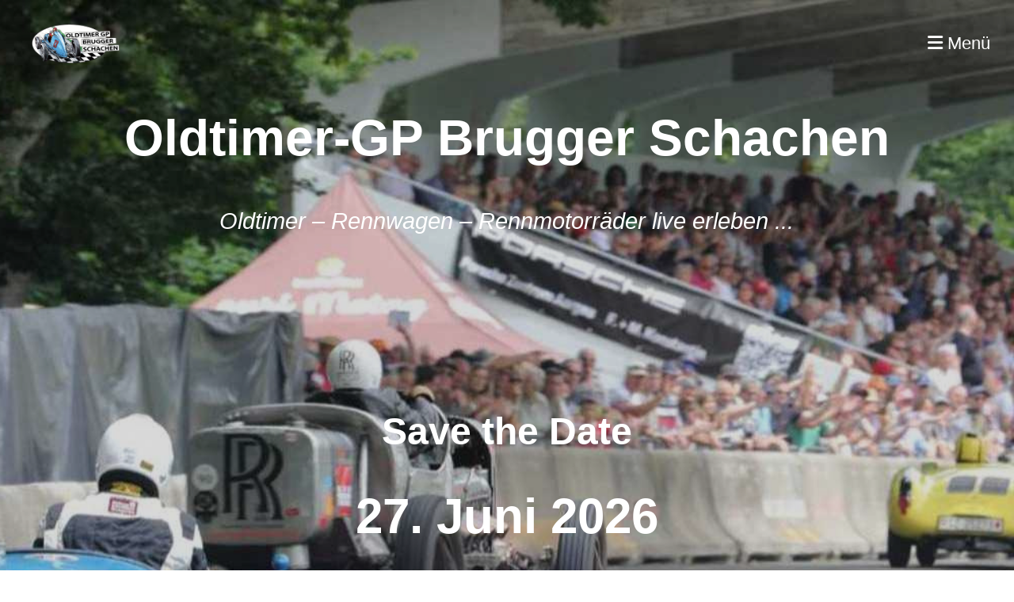

--- FILE ---
content_type: text/html;charset=UTF-8
request_url: https://oldtimer-gp.ch/
body_size: 9729
content:
<!DOCTYPE html>
<html lang="de">
<head>
<base href="/clubdesk/"/>


    <meta http-equiv="content-type" content="text/html; charset=UTF-8">
    <meta name="viewport" content="width=device-width, initial-scale=1">

    <title>Willkommen - Oldtimer GP Brugger Schachen</title>
    <link rel="icon" type="image/svg+xml" href="v_4.5.13//admin/clubdesk-favicon.svg">
<link rel="stylesheet" type="text/css" media="all" href="v_4.5.13/shared/css/normalize.css"/>
<link rel="stylesheet" type="text/css" media="all" href="v_4.5.13/shared/css/layout.css"/>
<link rel="stylesheet" type="text/css" media="all" href="v_4.5.13/shared/css/tinyMceContent.css"/>
<link rel="stylesheet" type="text/css" media="all" href="v_4.5.13/webpage/css/admin.css"/>
<link rel="stylesheet" type="text/css" media="all" href="/clubdesk/webpage/fontawesome_6_1_1/css/all.min.css"/>
<link rel="stylesheet" type="text/css" media="all" href="/clubdesk/webpage/lightbox/featherlight-1.7.13.min.css"/>
<link rel="stylesheet" type="text/css" media="all" href="/clubdesk/webpage/aos/aos-2.3.2.css"/>
<link rel="stylesheet" type="text/css" media="all" href="/clubdesk/webpage/owl/css/owl.carousel-2.3.4.min.css"/>
<link rel="stylesheet" type="text/css" media="all" href="/clubdesk/webpage/owl/css/owl.theme.default-2.3.4.min.css"/>
<link rel="stylesheet" type="text/css" media="all" href="/clubdesk/webpage/owl/css/animate-1.0.css"/>
<link rel="stylesheet" type="text/css" media="all" href="v_4.5.13/content.css?v=1691309692615"/>
<link rel="stylesheet" type="text/css" media="all" href="v_4.5.13/shared/css/altcha-cd.css"/>
<script type="text/javascript" src="v_4.5.13/webpage/jquery_3_6_0/jquery-3.6.0.min.js"></script><script async defer src="v_4.5.13/shared/scripts/altcha_2_0_1/altcha.i18n.js" type="module"></script>
    <link rel="stylesheet" href="/clubdesk/webpage/cookieconsent/cookieconsent-3.1.1.min.css">
<link rel="stylesheet" href="genwwwfiles/page.css?v=1691309692615">

<link rel="stylesheet" href="wwwfiles/custom.css?v=" />


</head>
<body class="cd-sidebar-empty">


<nav>
    <a href="javascript:void(0);" onclick="if (!window.location.hash) { window.location.href='/#cd-page-content'; const target = document.getElementById('cd-page-content'); let nav = document.getElementById('cd-navigation-element'); const y = target.getBoundingClientRect().top + window.scrollY - nav.offsetHeight; window.scrollTo({ top: y, behavior: 'auto' }); } else { window.location.href=window.location.href; }"onkeyup="if(event.key === 'Enter') { event.preventDefault(); this.click(); }" class="cd-skip-link" tabindex="0">Direkt zum Hauptinhalt springen</a>

    <div class="cd-navigation-bar-container cd-hide-on-edit" id="cd-navigation-element">
        <div class="cd-navigation-bar scroll-offset-desktop scroll-offset-mobile">
            <div class="cd-navigation-bar-content">
                <div class="cd-club-logo-and-name">
<a class="cd-club-logo-link" href="/"><img class="cd-club-logo" src="fileservlet?type&#61;image&amp;id&#61;1000086&amp;s&#61;djEt0XYVfx3JKFsZu174onYbxmc42rb1s_8tEJ-ttXbQ3Pg&#61;&amp;imageFormat&#61;_512x512" alt="Logo der Webseite"></a>

</div>

                <div class="cd-filler"></div>
                
                <div class="cd-separator"></div>
            <a class="cd-megamenu-button" href="javascript:void(0)">
    <i class="fas fa-bars"></i> Menü
</a>
            </div>
        </div>
        <div class="cd-megamenu-container cd-menu">
    <div class="cd-megamenu">
        <div class="cd-megamenu-content">
            <div class="cd-menu-level-1">
                <ul>
                        <li>
                            <a href="/bildergalerie"  data-id="_0" data-parent-id="" class="cd-menu-item  ">Bildergalerie</a>
                        </li>
                        <li>
                            <a href="/teilnehmer"  data-id="_1" data-parent-id="" class="cd-menu-item  ">Startliste</a>
                        </li>
                        <li>
                            <a href="/anmledung"  data-id="_2" data-parent-id="" class="cd-menu-item  ">Anmeldung</a>
                        </li>
                        <li>
                            <a href="/partner__sponsoren"  data-id="_3" data-parent-id="" class="cd-menu-item  ">Sponsoren / Partner</a>
                        </li>
                        <li>
                            <a href="/kontakt"  data-id="_4" data-parent-id="" class="cd-menu-item  ">Kontakt</a>
                        </li>
                </ul>
            </div>
        </div>
    </div>
</div>
    </div>
</nav>

<div class="main cd-light">

        <div tabindex="0" class="cd-totop-button" onclick="topFunction()"
         onkeyup="if(event.key === 'Enter') { topFunction(); }">
        <i class="fas fa-chevron-up"></i>
    </div>


    <header class="header-wrapper">
    <div class="cd-header "><div id='section_1000227' class='cd-section cd-dark cd-min-height-set' debug-label='1000227' style='min-height: 100vh;'>
<span class='cd-backgroundPane cd-backgroundPosition_COVER' style='display: block; position: absolute; overflow: hidden;top: 0px;left: 0px;bottom: 0px;right: 0px;filter: blur(0px);background-image: url(fileservlet?type=image&amp;id=1001366&amp;s=djEtd5rcPEcvvmIcPniau49GoEA0X7YVLU5A0k_mlbUYoMM=);background-color: #ffffff;'>
<div class='cd-brightness-glasspane' style='background-color: rgba(0,0,0,0.15);'>
</div>
</span>
<div class='cd-section-content'><div class="cd-row">

    <div class="cd-col m12">
        <div data-block-type="19" class="cd-block"
     debug-label="SpaceBlock:1000556"
     id="block_1000556" 
     style="" >

    <div class="cd-block-content" id="block_1000556_content"
         style="">
        <div class="cd-space" style="height: 50px; margin: 0; padding: 0; border: 0;">
</div>
</div>
    </div>
</div>
    </div>

<div class="cd-row">

    <div class="cd-col m12">
        <div data-block-type="0" class="cd-block"
     debug-label="TextBlock:1000557"
     id="block_1000557" 
     style="" >

    <div class="cd-block-content" id="block_1000557_content"
         style="">
        <div style="text-align: center;"><span style="font-size: 400%; color: rgb(255, 255, 255);"><strong>Oldtimer-GP </strong><strong>Brugger Schachen</strong></span></div></div>
    </div>
</div>
    </div>

<div class="cd-row">

    <div class="cd-col m12">
        <div data-block-type="0" class="cd-block"
     debug-label="TextBlock:1000642"
     id="block_1000642" 
     style="" >

    <div class="cd-block-content" id="block_1000642_content"
         style="">
        <p style="text-align: center;"><span style="font-size: 180%; color: rgb(255, 255, 255);"><em>Oldtimer &ndash; Rennwagen &ndash; Rennmotorr&auml;der live erleben ...</em></span></p></div>
    </div>
</div>
    </div>

<div class="cd-row">

    <div class="cd-col m12">
        <div data-block-type="0" class="cd-block"
     debug-label="TextBlock:1000673"
     id="block_1000673" 
     style=""  data-aos='zoom-in' data-aos-once='true' data-aos-offset='100' data-aos-duration='750' data-aos-delay='750' data-aos-easing='ease-in-out'>

    <div class="cd-block-content" id="block_1000673_content"
         style="">
        <h2 style="text-align: center;">&nbsp;</h2>
<h2 style="text-align: center;">&nbsp;</h2>
<h2 style="text-align: center;"><span class="" style="font-size: 120%; color: rgb(255, 255, 255);">Save the Date</span></h2>
<h1 style="text-align: center;"><span style="font-size: 120%; color: rgb(255, 255, 255);">27. Juni 2026</span></h1>
<h2 style="text-align: center;"><span style="font-size: 120%; color: rgb(255, 255, 255);">7. Oldtimer-GP Brugger Schachen</span><span style="font-size: 120%; color: rgb(255, 255, 255);">&nbsp;</span></h2></div>
    </div>
<div data-block-type="19" class="cd-block"
     debug-label="SpaceBlock:1000558"
     id="block_1000558" 
     style="" >

    <div class="cd-block-content" id="block_1000558_content"
         style="">
        <div class="cd-space" style="height: 100px; margin: 0; padding: 0; border: 0;">
</div>
</div>
    </div>
</div>
    </div>

<div class="cd-row">

    <div class="cd-col m4">
        <div data-block-type="25" class="cd-block cd-block-right cd-block-mobile-center"
     debug-label="Button:1000672"
     id="block_1000672" 
     style="" >

    <div class="cd-block-content" id="block_1000672_content"
         style="">
        <a class='cd-button cd-button-secondary'
   href='/bildergalerie'
        
>
    Bildergalerie</a>
</div>
    </div>
</div>
    <div class="cd-col m4">
        <div data-block-type="25" class="cd-block cd-block-center cd-block-mobile-center"
     debug-label="Button:1000560"
     id="block_1000560" 
     style="" >

    <div class="cd-block-content" id="block_1000560_content"
         style="">
        <a class='cd-button cd-button-secondary'
   href='/teilnehmer'
        
>
    Startliste</a>
</div>
    </div>
</div>
    <div class="cd-col m4">
        <div data-block-type="25" class="cd-block cd-block-left cd-block-mobile-center"
     debug-label="Button:1000559"
     id="block_1000559" 
     style="" >

    <div class="cd-block-content" id="block_1000559_content"
         style="">
        <a class='cd-button cd-button-secondary'
   href='/anmledung'
        
>
    Anmeldung</a>
</div>
    </div>
</div>
    </div>

</div>
</div>
</div>
    </header>


<main class="content-wrapper" tabindex="-1" id="cd-page-content" >
<div class="cd-content "><div id='section_1000228' class='cd-section' debug-label='1000228' style=''>
<div class='cd-section-content'><div class="cd-row">

    <div class="cd-col m12">
        <div data-block-type="0" class="cd-block"
     debug-label="TextBlock:1000643"
     id="block_1000643" 
     style="" >

    <div class="cd-block-content" id="block_1000643_content"
         style="">
        <h1 style="text-align: center;"><span style="font-size: 90%; color: rgb(29, 150, 206); background-color: rgb(255, 255, 255);">7. Oldtimer GP Brugger Schachen<br></span><span style="font-size: 90%; color: rgb(29, 150, 206); background-color: rgb(255, 255, 255);">27. Juni 2026</span></h1></div>
    </div>
</div>
    </div>

<div class="cd-row">

    <div class="cd-col m12">
        <div data-block-type="0" class="cd-block"
     debug-label="TextBlock:1000562"
     id="block_1000562" 
     style="" >

    <div class="cd-block-content" id="block_1000562_content"
         style="">
        <article id="c4" class="frame frame-default frame-type-text frame-layout-0">
<p style="text-align: center;"><span style="font-size: 140%;">Die Vorbereitungen f&uuml;r den 7. Oldtimer GP Brugger Schachen sind in Arbeit.<br>Mehr Informationen erhalten Sie demn&auml;chst auf diesen Seiten.<br><br>Nicht verpassen, markieren Sie sich jetzt schon das Datum in Ihrer Agenda.</span></p>
<p style="text-align: center;"><span style="font-size: 140%;">Die sch&ouml;nsten Fotos der letzten Austragungen finden Sie in der Bildergalerie<br></span><span style="font-size: 140%;">oder unter Oldtimer GP Brugger Schachen auf Facebook.</span></p>
</article></div>
    </div>
</div>
    </div>

<div class="cd-row">

    <div class="cd-col m12">
        <div data-block-type="23" class="cd-block cd-block-center"
     debug-label="SocialMedia:1001230"
     id="block_1001230" 
     style="" >

    <div class="cd-block-content" id="block_1001230_content"
         style="">
        <div style='display: inline-block'>
    <a class='cd-social-media-icon' href="https://www.facebook.com/people/Oldtimer-GP-Brugger-Schachen/100064251832318/" target="_blank" aria-label="Besuche uns auf Facebook"><i class="fab fa-facebook-square"></i></a></div></div>
    </div>
</div>
    </div>

</div>
</div>
<div id='section_1000229' class='cd-section cd-light' debug-label='1000229' style=''>
<span class='cd-backgroundPane' style='display: block; position: absolute; overflow: hidden;top: 0px;left: 0px;bottom: 0px;right: 0px;background-color: rgba(242, 228, 216, 0.5);'>
</span>
<div class='cd-section-content'><div class="cd-row">

    <div class="cd-col m12">
        <div data-block-type="26" class="cd-block"
     debug-label="ImageCarousel:1000644"
     id="block_1000644" 
     style="" >

    <div class="cd-block-content" id="block_1000644_content"
         style="">
        <div class="cd-carousel-container cd-carousel-nav-hover cd-carousel-dots-hover"
         onmouseenter="carouselPause1000644();" onmouseleave="carouselPlay1000644();" 
>
    <div tabindex="0" class="cd-carousel-nav" style="left: 0;" onclick="carouselPrev1000644();" onkeyup="if(event.key === 'Enter') { event.preventDefault(); this.click(); }"><i class="cd-carousel-arrow fas fa-angle-left"></i></div>
    <div tabindex="0" class="cd-carousel-nav" style="right: 0;" onclick="carouselNext1000644();" onkeyup="if(event.key === 'Enter') { event.preventDefault(); this.click(); }"><i class="cd-carousel-arrow fas fa-angle-right"></i></div>

    <div class="cd-carousel-dots-1000644 cd-carousel-dots">
        <i class="cd-carousel-dot fas fa-circle" onclick="carouselGoTo1000644(0);"></i>
        <i class="cd-carousel-dot fas fa-circle" onclick="carouselGoTo1000644(1);"></i>
        <i class="cd-carousel-dot fas fa-circle" onclick="carouselGoTo1000644(2);"></i>
        <i class="cd-carousel-dot fas fa-circle" onclick="carouselGoTo1000644(3);"></i>
        <i class="cd-carousel-dot fas fa-circle" onclick="carouselGoTo1000644(4);"></i>
        <i class="cd-carousel-dot fas fa-circle" onclick="carouselGoTo1000644(5);"></i>
        <i class="cd-carousel-dot fas fa-circle" onclick="carouselGoTo1000644(6);"></i>
        <i class="cd-carousel-dot fas fa-circle" onclick="carouselGoTo1000644(7);"></i>
        <i class="cd-carousel-dot fas fa-circle" onclick="carouselGoTo1000644(8);"></i>
        <i class="cd-carousel-dot fas fa-circle" onclick="carouselGoTo1000644(9);"></i>
        </div>

    <div class="cd-carousel-dots-1000644 cd-carousel-dots-mobile">
        <i class="cd-carousel-dot fas fa-circle" onclick="carouselGoTo1000644(0);"></i>
        <i class="cd-carousel-dot fas fa-circle" onclick="carouselGoTo1000644(1);"></i>
        <i class="cd-carousel-dot fas fa-circle" onclick="carouselGoTo1000644(2);"></i>
        <i class="cd-carousel-dot fas fa-circle" onclick="carouselGoTo1000644(3);"></i>
        <i class="cd-carousel-dot fas fa-circle" onclick="carouselGoTo1000644(4);"></i>
        <i class="cd-carousel-dot fas fa-circle" onclick="carouselGoTo1000644(5);"></i>
        <i class="cd-carousel-dot fas fa-circle" onclick="carouselGoTo1000644(6);"></i>
        <i class="cd-carousel-dot fas fa-circle" onclick="carouselGoTo1000644(7);"></i>
        <i class="cd-carousel-dot fas fa-circle" onclick="carouselGoTo1000644(8);"></i>
        <i class="cd-carousel-dot fas fa-circle" onclick="carouselGoTo1000644(9);"></i>
        </div>
    <div id="cd-image-carousel-1000644" class="owl-carousel owl-theme">
        <div class="cd-carousel-item">
            <div class="cd-image-wrapper-4_3"><div class="cd-image-content "><a href="fileservlet?type=image&amp;id=1001351&amp;s=djEttPn-N10ssN0DysIHuqK7QvZFJXhupX5ez37_WhSjEs4=&amp;imageFormat=_2048x2048" data-featherlight="image"><img alt="" class="owl-lazy cd-image-cover" data-src="fileservlet?type=image&amp;id=1001351&amp;s=djEttPn-N10ssN0DysIHuqK7QvZFJXhupX5ez37_WhSjEs4=&amp;imageFormat=_2048x2048"/></a></div></div></div>
        <div class="cd-carousel-item">
            <div class="cd-image-wrapper-4_3"><div class="cd-image-content "><a href="fileservlet?type=image&amp;id=1001346&amp;s=djEtYC4_OYKpaDmWe8vG2_yalpWhQpicgMCEh7A-GrFzzpc=&amp;imageFormat=_2048x2048" data-featherlight="image"><img alt="" class="owl-lazy cd-image-cover" data-src="fileservlet?type=image&amp;id=1001346&amp;s=djEtYC4_OYKpaDmWe8vG2_yalpWhQpicgMCEh7A-GrFzzpc=&amp;imageFormat=_2048x2048"/></a></div></div></div>
        <div class="cd-carousel-item">
            <div class="cd-image-wrapper-4_3"><div class="cd-image-content "><a href="fileservlet?type=image&amp;id=1001347&amp;s=djEtkrC2S0cZpg9vHlEagpD36x10GWAlk4kR8IN1pZq33YA=&amp;imageFormat=_2048x2048" data-featherlight="image"><img alt="" class="owl-lazy cd-image-cover" data-src="fileservlet?type=image&amp;id=1001347&amp;s=djEtkrC2S0cZpg9vHlEagpD36x10GWAlk4kR8IN1pZq33YA=&amp;imageFormat=_2048x2048"/></a></div></div></div>
        <div class="cd-carousel-item">
            <div class="cd-image-wrapper-4_3"><div class="cd-image-content "><a href="fileservlet?type=image&amp;id=1001348&amp;s=djEtjvxEiKTKxzNbu68LbdTTmd5Vufd5k0Qsf1MSgCCvEO4=&amp;imageFormat=_2048x2048" data-featherlight="image"><img alt="" class="owl-lazy cd-image-cover" data-src="fileservlet?type=image&amp;id=1001348&amp;s=djEtjvxEiKTKxzNbu68LbdTTmd5Vufd5k0Qsf1MSgCCvEO4=&amp;imageFormat=_2048x2048"/></a></div></div></div>
        <div class="cd-carousel-item">
            <div class="cd-image-wrapper-4_3"><div class="cd-image-content "><a href="fileservlet?type=image&amp;id=1001349&amp;s=djEt_A99QwDp7kG7gkUHYgpVEcOz-cjkpM-PTgRoYVgjw4I=&amp;imageFormat=_2048x2048" data-featherlight="image"><img alt="" class="owl-lazy cd-image-cover" data-src="fileservlet?type=image&amp;id=1001349&amp;s=djEt_A99QwDp7kG7gkUHYgpVEcOz-cjkpM-PTgRoYVgjw4I=&amp;imageFormat=_2048x2048"/></a></div></div></div>
        <div class="cd-carousel-item">
            <div class="cd-image-wrapper-4_3"><div class="cd-image-content "><a href="fileservlet?type=image&amp;id=1001352&amp;s=djEtJ_hBJ5hDVH_SKShGdakeiWvw1xkWED712N7WZ9rlV50=&amp;imageFormat=_2048x2048" data-featherlight="image"><img alt="" class="owl-lazy cd-image-cover" data-src="fileservlet?type=image&amp;id=1001352&amp;s=djEtJ_hBJ5hDVH_SKShGdakeiWvw1xkWED712N7WZ9rlV50=&amp;imageFormat=_2048x2048"/></a></div></div></div>
        <div class="cd-carousel-item">
            <div class="cd-image-wrapper-4_3"><div class="cd-image-content "><a href="fileservlet?type=image&amp;id=1001304&amp;s=djEtoFSPaOmhtBOuWsFKleNr94R9tqvuqNjJ6C-9m9DxXfA=&amp;imageFormat=_2048x2048" data-featherlight="image"><img alt="" class="owl-lazy cd-image-cover" data-src="fileservlet?type=image&amp;id=1001304&amp;s=djEtoFSPaOmhtBOuWsFKleNr94R9tqvuqNjJ6C-9m9DxXfA=&amp;imageFormat=_2048x2048"/></a></div></div></div>
        <div class="cd-carousel-item">
            <div class="cd-image-wrapper-4_3"><div class="cd-image-content "><a href="fileservlet?type=image&amp;id=1001356&amp;s=djEtu9wD4cKhG0SktSvl-_-PQyJ63HCHYvVY5-4alpsFfCo=&amp;imageFormat=_2048x2048" data-featherlight="image"><img alt="" class="owl-lazy cd-image-cover" data-src="fileservlet?type=image&amp;id=1001356&amp;s=djEtu9wD4cKhG0SktSvl-_-PQyJ63HCHYvVY5-4alpsFfCo=&amp;imageFormat=_2048x2048"/></a></div></div></div>
        <div class="cd-carousel-item">
            <div class="cd-image-wrapper-4_3"><div class="cd-image-content "><a href="fileservlet?type=image&amp;id=1001354&amp;s=djEt5KM-NWo_X_QyZ7moDiAHH-fpF7odEO7mlkGsN6yw_Do=&amp;imageFormat=_2048x2048" data-featherlight="image"><img alt="" class="owl-lazy cd-image-cover" data-src="fileservlet?type=image&amp;id=1001354&amp;s=djEt5KM-NWo_X_QyZ7moDiAHH-fpF7odEO7mlkGsN6yw_Do=&amp;imageFormat=_2048x2048"/></a></div></div></div>
        <div class="cd-carousel-item">
            <div class="cd-image-wrapper-4_3"><div class="cd-image-content "><a href="fileservlet?type=image&amp;id=1001335&amp;s=djEt26n3vdDccLUJzbbsoZxdvey9vASKxVYfLLpm8kl58kg=&amp;imageFormat=_2048x2048" data-featherlight="image"><img alt="" class="owl-lazy cd-image-cover" data-src="fileservlet?type=image&amp;id=1001335&amp;s=djEt26n3vdDccLUJzbbsoZxdvey9vASKxVYfLLpm8kl58kg=&amp;imageFormat=_2048x2048"/></a></div></div></div>
        </div>
</div>

<script type="text/javascript">
    function carouselGoTo1000644(index) {
        $('#cd-image-carousel-1000644').trigger('to.owl.carousel', [index]);
    }
    function carouselPrev1000644() {
        $('#cd-image-carousel-1000644').trigger('prev.owl.carousel');
    }
    function carouselNext1000644() {
        $('#cd-image-carousel-1000644').trigger('next.owl.carousel');
    }
    function carouselPause1000644() {
        $('#cd-image-carousel-1000644').trigger('stop.owl.autoplay');
    }
    function carouselPlay1000644() {
        $('#cd-image-carousel-1000644').trigger('play.owl.autoplay', [4000]);
    }
    function updateDots1000644(index) {
        $('.cd-carousel-dots-1000644 .cd-carousel-dot').removeClass('active');
        $('.cd-carousel-dots-1000644 .cd-carousel-dot:nth-child('+(index+1)+')').addClass('active');
    }

    $(document).ready(function () {
        var owl = $('#cd-image-carousel-1000644');
        owl.owlCarousel({
             smartSpeed: 1000, 
            loop: true,
            lazyLoad: true,
            lazyLoadEager: 1,
            
            autoplay: true,
            autoplayTimeout:4000,
            
            nav: false,
            dots: true,   
            responsive: {
                0: {
                    items: 1
                },
                601: {
                    items: 1
                }
            }
        });
        owl.on('changed.owl.carousel', function(event) {
            updateDots1000644(event.page.index);
        });
        updateDots1000644(0);
        carouselGoTo1000644(0);
    });
</script>

</div>
    </div>
</div>
    </div>

</div>
</div>
<div id='section_1000230' class='cd-section' debug-label='1000230' style=''>
<div class='cd-section-content'><div class="cd-row">

    <div class="cd-col m12">
        <div data-block-type="0" class="cd-block"
     debug-label="TextBlock:1000568"
     id="block_1000568" 
     style="" >

    <div class="cd-block-content" id="block_1000568_content"
         style="">
        <section id="content">
<article id="c1" class="frame frame-default frame-type-text frame-layout-0"><header>
<h2 class="">Programm (vorl&auml;ufig)</h2>
</header>
<table class="contenttable">
<tbody>
<tr>
<td><span style="font-size: 140%;">Ab 07.00 Uhr</span></td>
<td><span style="font-size: 140%;">Eintreffen der Teilnehmer</span></td>
</tr>
<tr style="text-align: left;">
<td style="vertical-align: top;"><span style="font-size: 140%;">07.00 bis 08.30 Uhr &nbsp;</span></td>
<td style="vertical-align: top;"><span class="" style="font-size: 140%;">Sicherheitskontrolle der Fahrzeuge</span></td>
</tr>
<tr>
<td><span style="font-size: 140%;">09.00 Uhr</span></td>
<td><span style="font-size: 140%;">Start zum 6. Oldtimer GP Brugger Schachen</span></td>
</tr>
<tr>
<td><span style="font-size: 140%;">12.00 bis 13.00 Uhr</span></td>
<td><span style="font-size: 140%;">Mittagspause (Motorenruhe)</span></td>
</tr>
<tr>
<td><span style="font-size: 140%;">Anschliessend</span></td>
<td><span style="font-size: 140%;">Fortsetzung des 6. Oldtimer GP Brugger Schachen</span></td>
</tr>
<tr>
<td><span style="font-size: 140%;">17.00 Uhr&nbsp;</span></td>
<td><span style="font-size: 140%;">Schluss der Veranstaltung.</span></td>
</tr>
</tbody>
</table>
</article>
<article id="c103" class="frame frame-default frame-type-text frame-layout-0">
<p><span class="fett" style="font-size: 140%;">Die Veranstaltung findet bei jeder Witterung statt<br></span></p>
</article>
<article id="c105" class="frame frame-default frame-type-text frame-layout-0">
<p><span style="font-size: 140%;"><a href="fileservlet?id=1000116&amp;s=djEtjOn6oMc0I0W8WctRQHo4wYIhQBFImxMwXXQdWzz4tcE=" target="_blank" rel="noopener">Flyer</a><a href="https://www.oldtimer-gp.ch/fileadmin/seiteninhalt/dateien/2022/Flyer_2022.pdf" target="_blank" rel="noopener"> <span style="color: rgb(0, 0, 0);">6</span></a><span style="color: rgb(0, 0, 0);">. </span>Oldimer GP Brugger Schachen<br><br></span></p>
</article>
<article id="c13" class="frame frame-default frame-type-text frame-layout-0"><header>
<h2 class="">Essen und Trinken</h2>
</header>
<p><span style="font-size: 140%;">Eine Festwirtschaft sowie diverse Verpflegungsst&auml;nde sorgen f&uuml;r das leibliche Wohl der Besucher und Teilnehmer.</span></p>
</article>
</section></div>
    </div>
<div data-block-type="0" class="cd-block"
     debug-label="TextBlock:1000569"
     id="block_1000569" 
     style="" >

    <div class="cd-block-content" id="block_1000569_content"
         style="">
        <article id="c14" class="frame frame-default frame-type-text frame-layout-0"><header>
<h2 class="">Informationen w&auml;hrend der L&auml;ufe</h2>
</header>
<p><span style="font-size: 140%;">Ein Speaker informiert die Zuschauer &uuml;ber alle Teilnehmer und verr&auml;t viele spannende Details &uuml;ber das Fahrzeug aus dieser Epoche. Ein illustriertes Programmheft beinhaltet viele spannende Angaben zu den Teilnehmern.</span></p>
</article>
<article id="c15" class="frame frame-default frame-type-text frame-layout-0"><header>
<h2 class="">Neben der Strecke</h2>
</header>
<p><span style="font-size: 140%;">Sehr beliebt und gut besucht an historischen Veranstaltungen ist das Fahrerlager. Man trifft dort hautnah auf Fahrer und deren Fahrzeuge. Ein Blick unter die Haube, eine Frage zum Motor&hellip; so mancher Besuch bei den Piloten f&uuml;hrt zu spannenden Benzingespr&auml;chen. Der Besuch im Fahrerlager ist im Eintritt inbegriffen. Ein Festbetrieb sorgt f&uuml;r das leibliche Wohl und wird auch nach dem &laquo;Rennschluss&raquo; f&uuml;r gem&uuml;tliche Stunde sorgen. Also nicht verpassen ...</span></p>
</article>
<article id="c79" class="frame frame-default frame-type-text frame-layout-0">
<p><span class="fett" style="font-size: 140%;">Hinweis f&uuml;r Hundebesitzer</span><br><span style="font-size: 140%;">Der Besuch vom Oldtimer GP Brugger Schachen ist f&uuml;r Hunde nicht geeignet. Vielen Dank f&uuml;r Ihr Verst&auml;ndnis.</span></p>
<p>&nbsp;</p>
</article></div>
    </div>
</div>
    </div>

</div>
</div>
<div id='section_1000231' class='cd-section cd-light' debug-label='1000231' style=''>
<span class='cd-backgroundPane' style='display: block; position: absolute; overflow: hidden;top: 0px;left: 0px;bottom: 0px;right: 0px;background-color: rgba(242, 228, 216, 0.5);'>
</span>
<div class='cd-section-content'><div class="cd-row">

    <div class="cd-col m12">
        <div data-block-type="0" class="cd-block"
     debug-label="TextBlock:1000781"
     id="block_1000781" 
     style="" >

    <div class="cd-block-content" id="block_1000781_content"
         style="">
        <h1><span style="color: rgb(29, 150, 206);">Anfahrt</span></h1></div>
    </div>
</div>
    </div>

<div class="cd-row">

    <div class="cd-col m12">
        <div data-block-type="0" class="cd-block"
     debug-label="TextBlock:1000572"
     id="block_1000572" 
     style="" >

    <div class="cd-block-content" id="block_1000572_content"
         style="">
        <p><span style="font-size: 140%;">Wegweiser folgen - Der Anlass ist signalisiert ab Brugg</span></p></div>
    </div>
<div data-block-type="7" class="cd-block"
     debug-label="MapBlock:1000664"
     id="block_1000664" 
     style="" >

    <div class="cd-block-content" id="block_1000664_content"
         style="">
        <div class="map-block">
    <iframe id="mapsiframe" border="0" style="border: 0; width: 100%; height: 400px" title="Google Maps Standort von Ländistrasse 5200 Brugg"
            src="https://maps.google.com/maps/embed/v1/place?q=L%C3%A4ndistrasse+5200+Brugg&zoom=14&key=AIzaSyBCGkKsgzoPW0lIVSHFV1PfswhgZfZs5TU&maptype=roadmap" allowfullscreen>
    </iframe>
</div></div>
    </div>
</div>
    </div>

</div>
</div>
<div aria-labelledby="block_1000666_title" id='section_1000250' class='cd-section' debug-label='1000250' style=''>
<div class='cd-section-content'><div class="cd-row">

    <div class="cd-col m12">
        <div data-block-type="0" class="cd-block"
     debug-label="TextBlock:1000782"
     id="block_1000782" 
     style="" >

    <div class="cd-block-content" id="block_1000782_content"
         style="">
        <h1><span style="color: rgb(29, 150, 206);">Parkpl&auml;tze</span></h1></div>
    </div>
<div data-block-type="24" class="cd-block"
     debug-label="TitleBlock:1000666"
     id="block_1000666" 
     style="" >

    <div class="cd-block-content" id="block_1000666_content"
         style="">
        <h2 id="block_1000666_title">Besucherparkpl&auml;tze</h2></div>
    </div>
<div data-block-type="0" class="cd-block"
     debug-label="TextBlock:1000667"
     id="block_1000667" 
     style="" >

    <div class="cd-block-content" id="block_1000667_content"
         style="">
        <p><span style="font-size: 140%;">Es stehen gen&uuml;gend Parkpl&auml;tze kostenlos zur Verf&uuml;gung</span></p></div>
    </div>
<div data-block-type="24" class="cd-block"
     debug-label="TitleBlock:1000668"
     id="block_1000668" 
     style="" >

    <div class="cd-block-content" id="block_1000668_content"
         style="">
        <h2 id="block_1000668_title">Oldtimerplarkpl&auml;tze</h2></div>
    </div>
<div data-block-type="0" class="cd-block"
     debug-label="TextBlock:1000669"
     id="block_1000669" 
     style="" >

    <div class="cd-block-content" id="block_1000669_content"
         style="">
        <p><span style="font-size: 140%;">Reservierte Parkpl&auml;tze f&uuml;r Oldtimerfahrzeuge</span></p></div>
    </div>
</div>
    </div>

</div>
</div>
<div id='section_1000252' class='cd-section cd-light' debug-label='1000252' style=''>
<span class='cd-backgroundPane' style='display: block; position: absolute; overflow: hidden;top: 0px;left: 0px;bottom: 0px;right: 0px;background-color: rgba(242,228,216,0.5);'>
</span>
<div class='cd-section-content'><div class="cd-row">

    <div class="cd-col m12">
        <div data-block-type="0" class="cd-block"
     debug-label="TextBlock:1000783"
     id="block_1000783" 
     style="" >

    <div class="cd-block-content" id="block_1000783_content"
         style="">
        <h1><span style="color: rgb(29, 150, 206);">Organisation</span></h1></div>
    </div>
</div>
    </div>

<div class="cd-row">

    <div class="cd-col m12">
        <div data-block-type="3" class="cd-block"
     debug-label="FileList:1000665"
     id="block_1000665" 
     style="" >

    <div class="cd-block-content" id="block_1000665_content"
         style="">
        <div class="cd-file-list">
<div class="cd-table">
  <table>
    <tbody>
<tr class="cd-tr-value" onclick="window.open('fileservlet?type=file&amp;id=1000115&amp;s=djEtjne6ELB6wiUiuObypajvDCj0DUEkB1-bdCPHNjPf5zk=', '_blank')" style="cursor:pointer;">
<td class="cd-table-value cd-icon">
  <img class="icon" src="[data-uri]">
</td>
<td class="cd-table-value"  style="width:100%;">Organisationskomitee 2024.pdf</td>
<td class="cd-table-value"  style="text-align:right;">315 KB</td>
</tr>
    </tbody>
  </table>
</div></div>
</div>
    </div>
</div>
    </div>

</div>
</div>
<div id='section_1000232' class='cd-section cd-light cd-min-height-set' debug-label='1000232' style='min-height: 600px;'>
<span class='cd-backgroundPane cd-backgroundPosition_COVER cd-backgroundParallax' style='display: block; position: absolute; overflow: hidden;top: 0px;left: 0px;bottom: 0px;right: 0px;filter: blur(0px);background-image: url(fileservlet?type=image&amp;id=1000117&amp;s=djEtQ_JQ7e3LuTWhFia2zwCzvoTPAkc78nHf3ag97xEArVw=);background-color: #ffffff;'>
</span>
<div class='cd-section-content'></div>
</div>
</div>
</main>

<footer>
    <div class="cd-footer "><div id='section_1000415' class='cd-section' debug-label='1000415' style=''>
<span class='cd-backgroundPane' style='display: block; position: absolute; overflow: hidden;top: 0px;left: 0px;bottom: 0px;right: 0px;'>
</span>
<div class='cd-section-content'><div class="cd-row">

    <div class="cd-col m12">
        <div data-block-type="26" class="cd-block"
     debug-label="ImageCarousel:1000897"
     id="block_1000897" 
     style=""  data-aos='fade' data-aos-offset='100' data-aos-duration='500' data-aos-delay='0' data-aos-easing='ease-in-out'>

    <div class="cd-block-content" id="block_1000897_content"
         style="">
        <div class="cd-carousel-container cd-carousel-nav-hover cd-carousel-dots-hover"
         onmouseenter="carouselPause1000897();" onmouseleave="carouselPlay1000897();" 
>
    <div tabindex="0" class="cd-carousel-nav" style="left: 0;" onclick="carouselPrev1000897();" onkeyup="if(event.key === 'Enter') { event.preventDefault(); this.click(); }"><i class="cd-carousel-arrow fas fa-angle-left"></i></div>
    <div tabindex="0" class="cd-carousel-nav" style="right: 0;" onclick="carouselNext1000897();" onkeyup="if(event.key === 'Enter') { event.preventDefault(); this.click(); }"><i class="cd-carousel-arrow fas fa-angle-right"></i></div>

    <div class="cd-carousel-dots-1000897 cd-carousel-dots">
        <i class="cd-carousel-dot fas fa-circle" onclick="carouselGoTo1000897(0);"></i>
        </div>

    <div class="cd-carousel-dots-1000897 cd-carousel-dots-mobile">
        <i class="cd-carousel-dot fas fa-circle" onclick="carouselGoTo1000897(0);"></i>
        <i class="cd-carousel-dot fas fa-circle" onclick="carouselGoTo1000897(1);"></i>
        <i class="cd-carousel-dot fas fa-circle" onclick="carouselGoTo1000897(2);"></i>
        <i class="cd-carousel-dot fas fa-circle" onclick="carouselGoTo1000897(3);"></i>
        </div>
    <div id="cd-image-carousel-1000897" class="owl-carousel owl-theme">
        <div class="cd-carousel-item">
            <div class="cd-image-wrapper-4_3"><div class="cd-image-content "><a href="https://www.amag.ch/de/service/top-services/amag-classic.html" target="_blank"><img alt="" class="owl-lazy cd-image-contain" data-src="fileservlet?type=image&amp;id=1000411&amp;s=djEt_7ZZcPSTToUFsLS04Hhe6IXZDTj7MWN2OaCaUlpiC5k=&amp;imageFormat=_1024x1024"/></a></div></div></div>
        <div class="cd-carousel-item">
            <div class="cd-image-wrapper-4_3"><div class="cd-image-content "><a href="https://www.acs.ch/de/sektionen/mitte/" target="_blank"><img alt="" class="owl-lazy cd-image-contain" data-src="fileservlet?type=image&amp;id=1000853&amp;s=djEtf11GbgVgm69zVd2earW8ksSYkY9kAiCOLYsm_fZr4zE=&amp;imageFormat=_1024x1024"/></a></div></div></div>
        <div class="cd-carousel-item">
            <div class="cd-image-wrapper-4_3"><div class="cd-image-content "><a href="https://www.allianz.ch/de/beratung/brugg.html#/home" target="_blank"><img alt="" class="owl-lazy cd-image-contain" data-src="fileservlet?type=image&amp;id=1000852&amp;s=djEtRRw3O6pgrzobaigs5VNF09F6GtFs0-9SPAV_GccPjOE=&amp;imageFormat=_1024x1024"/></a></div></div></div>
        <div class="cd-carousel-item">
            <div class="cd-image-wrapper-4_3"><div class="cd-image-content "><a href="https://dealer.porsche.com/ch/aargau/de-CH" target="_blank"><img alt="" class="owl-lazy cd-image-contain" data-src="fileservlet?type=image&amp;id=1001277&amp;s=djEt0TJElQOh8npzEfeIw6baft0JIypZgv8HusqmGNZWDXo=&amp;imageFormat=_1024x1024"/></a></div></div></div>
        </div>
</div>

<script type="text/javascript">
    function carouselGoTo1000897(index) {
        $('#cd-image-carousel-1000897').trigger('to.owl.carousel', [index]);
    }
    function carouselPrev1000897() {
        $('#cd-image-carousel-1000897').trigger('prev.owl.carousel');
    }
    function carouselNext1000897() {
        $('#cd-image-carousel-1000897').trigger('next.owl.carousel');
    }
    function carouselPause1000897() {
        $('#cd-image-carousel-1000897').trigger('stop.owl.autoplay');
    }
    function carouselPlay1000897() {
        $('#cd-image-carousel-1000897').trigger('play.owl.autoplay', [3000]);
    }
    function updateDots1000897(index) {
        $('.cd-carousel-dots-1000897 .cd-carousel-dot').removeClass('active');
        $('.cd-carousel-dots-1000897 .cd-carousel-dot:nth-child('+(index+1)+')').addClass('active');
    }

    $(document).ready(function () {
        var owl = $('#cd-image-carousel-1000897');
        owl.owlCarousel({
             smartSpeed: 1000,  margin: 10,  stagePadding: 0, 
            loop: true,
            lazyLoad: true,
            lazyLoadEager: 1,
            
            autoplay: true,
            autoplayTimeout:3000,
            
            nav: false,
            dots: true,   
            responsive: {
                0: {
                    items: 1
                },
                601: {
                    items: 4
                }
            }
        });
        owl.on('changed.owl.carousel', function(event) {
            updateDots1000897(event.page.index);
        });
        updateDots1000897(0);
        carouselGoTo1000897(0);
    });
</script>

</div>
    </div>
</div>
    </div>

</div>
</div>
<div id='section_1000416' class='cd-section cd-dark' debug-label='1000416' style=''>
<span class='cd-backgroundPane' style='display: block; position: absolute; overflow: hidden;top: 0px;left: 0px;bottom: 0px;right: 0px;background-color: #333333;'>
</span>
<div class='cd-section-content'><div class="cd-row">

    <div class="cd-col m4">
        <div data-block-type="23" class="cd-block cd-block-mobile-center"
     debug-label="SocialMedia:1000898"
     id="block_1000898" 
     style="" >

    <div class="cd-block-content" id="block_1000898_content"
         style="">
        <div style='display: inline-block'>
    <a class='cd-social-media-icon' href="https://www.facebook.com/people/Oldtimer-GP-Brugger-Schachen/100064251832318/" target="_blank" aria-label="Besuche uns auf Facebook"><i class="fab fa-facebook-square"></i></a><a class='cd-social-media-icon' href="mailto:venerio.decian@oldtimer-gp.ch" target="_blank" aria-label="Schreib uns eine E-Mail"><i class="fas fa-envelope-square"></i></a></div></div>
    </div>
</div>
    <div class="cd-col m4">
        <div data-block-type="0" class="cd-block cd-block-center"
     debug-label="TextBlock:1000899"
     id="block_1000899" 
     style="" >

    <div class="cd-block-content" id="block_1000899_content"
         style="">
        <p>&copy; Oldtimer GP Brugger Schachen<br><span style="font-size: 80%;"><a href="https://www.clubdesk.ch" target="_blank">Erstellt mit ClubDesk Vereinssoftware</a></span></p></div>
    </div>
</div>
    <div class="cd-col m4">
        <div data-block-type="0" class="cd-block cd-block-right cd-block-mobile-center"
     debug-label="TextBlock:1000900"
     id="block_1000900" 
     style="" >

    <div class="cd-block-content" id="block_1000900_content"
         style="">
        <p><a href=/impressum>Impressum</a><br><a href=/datenschutz>Datenschutz</a></p></div>
    </div>
</div>
    </div>

</div>
</div>
</div>
</footer>
</div>
<script type="text/javascript" src="webpage/lightbox/featherlight-1.7.13.min.js"></script>
<script type="text/javascript" src="webpage/aos/aos-2.3.2.js"></script>
<script type="text/javascript" src="webpage/aos/aos-init-2.3.2.js"></script>
<script type="text/javascript" src="webpage/lightbox/featherlight-1.7.13.min.js"></script>
<script type="text/javascript" src="webpage/owl/owl.carousel-2.3.4-cd.js"></script>
<script type="text/javascript" src="webpage/fixes/ofi.js"></script>
<script type="text/javascript" src="webpage/fixes/captions.js"></script>
<script type="text/javascript">
objectFitImages('.cd-image-content img');
adjustCaptionContainer();
</script>
<script>  window.addEventListener('load', (event) => {
    let altchaWidgets = document.querySelectorAll('altcha-widget');
    if (!altchaWidgets || altchaWidgets.length == 0) {
      return;
    }
    for (var i = 0; i < altchaWidgets.length; i++) {
      let altchaWidget = altchaWidgets[i];
      let anchor = document.querySelector(altchaWidget.floatinganchor);
      anchor.addEventListener('mouseenter', function() { if (altchaWidget.getState() === 'verifying') { altchaWidget.removeAttribute('hidden'); } });
      anchor.addEventListener('mouseleave', function() { altchaWidget.setAttribute('hidden', 'true'); });
      altchaWidget.addEventListener('statechange', (ev) => {
        if (ev.detail.state === 'error') {
          altchaWidget.removeAttribute('hidden');
        }
      });
    }
  });
</script>

<script src="/clubdesk/webpage/cookieconsent/cookieconsent-3.1.1.min.js" type="text/javascript"></script>
<script src="genwwwfiles/page.js?v=1691309692615" type="text/javascript"></script>


</body>
</html>